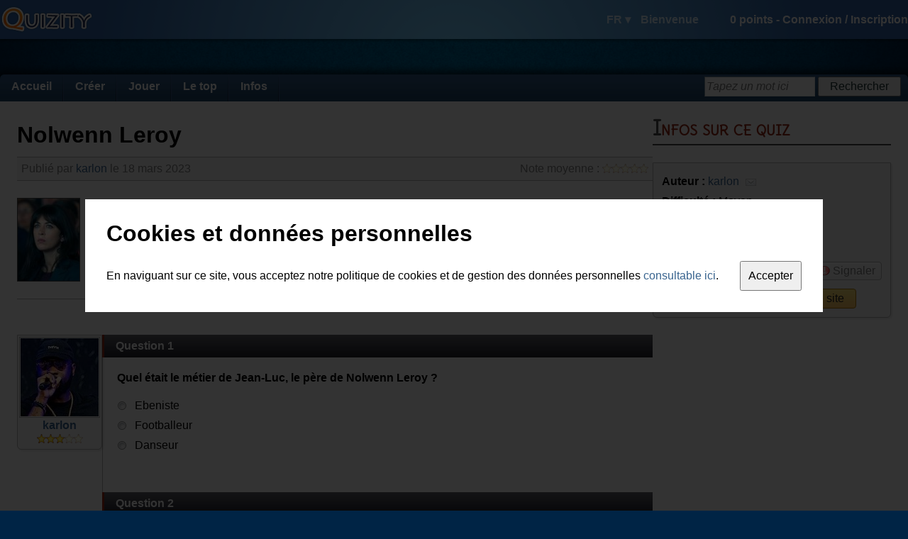

--- FILE ---
content_type: text/html; charset=utf-8
request_url: https://fr.quizity.com/play/quiz/51130/Nolwenn_Leroy_chanson
body_size: 10091
content:
<!DOCTYPE html PUBLIC "-//W3C//DTD XHTML 1.0 Transitional//EN" "http://www.w3.org/TR/xhtml1/DTD/xhtml1-transitional.dtd">
<html xmlns="http://www.w3.org/1999/xhtml" xml:lang="fr" lang="fr">
	<head>
		<title>Nolwenn Leroy | Quizity.com</title>
		
		<link rel="icon" href="https://static.quizity.com/images/common/icon.gif" type="image/x-icon" />
		<link rel="shortcut icon" href="https://static.quizity.com/images/common/icon.gif" type="image/x-icon" />
		
		<link type="application/rss+xml" title="Les quiz les plus récents" href="//feeds.feedburner.com/QuizityLatestQuizesFR" rel="alternate" />
		<link type="text/css" href="//fonts.googleapis.com/css?family=Delius" rel="stylesheet" />
		
		<link type="text/css" href="https://static.quizity.com/css/common_theme_1.css?v=51" rel="stylesheet" />
		
		
		<link type="text/css" href="https://static.quizity.com/css/play_quiz_theme_1.css?v=17" rel="stylesheet" />
		
		
		<meta name="description" content="Quiz sur la chanteuse Nolwenn Leroy" />
		<meta http-equiv="Content-Type" content="text/html;charset=UTF-8" />
		<meta http-equiv="Content-Security-Policy" content="default-src 'self' 'unsafe-eval' 'unsafe-inline' about: data: gap: mailto:
			https://*.allocine.com
			http://*.allocine.fr
			https://*.allocine.fr
			https://*.dailymotion.com
			https://*.dmcdn.net
			https://*.doubleclick.net
			https://*.facebook.com
			https://*.facebook.net
			https://*.google.com
			https://*.google.co.uk
			https://*.google.fr
			https://google-analytics.com
			https://*.google-analytics.com
			https://*.googleadservices.com
			https://*.googleapis.com
			https://*.googlesyndication.com
			http://*.googletagmanager.com
			https://*.googletagmanager.com
			https://*.googletagservices.com
			https://*.gstatic.com
			https://*.quizity.com
			https://vimeo.com
			https://*.vimeo.com
			https://*.vimeocdn.com
			https://*.youtube.com;"
		>
		<meta name="robots" content="index" />
		<meta name="language" content="fr" />
		<meta name="keywords" content="quiz,quizz,créer,exporter quiz,quiz blog,qcm,questionnaire,Nolwenn,Leroy,chanson" />
		<meta property="og:site_name" content="Quizity.com" />
		<meta name="twitter:card" content="summary" />
		<meta name="twitter:site" content="@quizity" />
		<meta name="twitter:description" content="Quizity.com - create and play thousands of quizzes" />
		<meta property="og:title" content="Nolwenn Leroy | Quizity.com" /><meta name="twitter:title" content="Nolwenn Leroy | Quizity.com" /><meta property="og:type" content="article" /><meta property="og:image" content="https://static.quizity.com/images/quiz/l_51130.jpg" /><meta name="twitter:image" content="https://static.quizity.com/images/quiz/l_51130.jpg" />
		
		<script type="text/javascript" src="//ajax.googleapis.com/ajax/libs/jquery/1.12.2/jquery.min.js"></script>
		<script type="text/javascript" src="//ajax.googleapis.com/ajax/libs/swfobject/2.2/swfobject.js"></script>
		<script type="text/javascript" src="https://static.quizity.com/js/common_fr.js?v=73"></script>
		<script type="text/javascript">
			var currentpage_name = "play_quiz",
				ipcountry_id = 220,
				alocale_id = 1,
				member = {
					admin_publication: false,
					id: 0,
					level_gender: 1,
					login: "",
					language: "fr",
					level: {"level":"0","code":"nihilo","name_en_0":"Spirit","name_en_1":"Spirit","name_fr_0":"Esprit","name_fr_1":"Esprit","points":"0"},
					logo: 0,
					notifications: {
						unread: {}
					},
					sessid: "al0ks2gp2h67bpnk489sg7bt3j",
					points: 0
				},
				theme_id = 1;
			$(document).bind("ready", function(){
				
			});
			
		</script>
		<script type="text/javascript" src="https://static.quizity.com/js/play_fr.js?v=39"></script><script type="text/javascript">
	
	var datareturn = {"a":[],"h":[],"t":[]};
	var avgnote = 0.0,
		avgscore = 56.7,
		commentsTotalNb = 0,
		played = 17,
		whiteLabel = false;
	
	//give theme/skin values which are specific to this page
	var icons_id = 1,
		google_rightslot = "1299213340";</script>
	</head>
	
	<body>
		<div id="fb-root"></div>
		<div id="toplayer"></div>
		<div id="body2">
			<div id="header">
				<div id="header_center" class="qz_awhite row items-center">
					<a href="/"><i id="quizity_logo"></i></a>
					<div class="col-grow">
						<i id="header_notif_message" class="sprite_png notif_icon"></i>
						<i id="header_notif_message_star" class="sprite_png notif_icon_star"></i>
						<i id="header_notif_notification" class="sprite_png notif_icon"></i>
						<i id="header_notif_notification_star" class="sprite_png notif_icon_star"></i>
					</div>
					<div id="header_right">
							<span id="header_langdisc">
								<span id="header_lang">FR ▾</span>
								<span id="header_welcome">Bienvenue</span>
								<i id="header_logout" title="Déconnexion" class="sprite_png tooltip"></i>
							</span>
							<span id="header_info">
								<span id="header_points">0</span> points - 
								<span id="header_join">
									<span id="header_log_in">Connexion</span> / 
									<span id="header_register">Inscription</span>
								</span>
								<span id="header_joined">
									<span id="header_login" title="Cliquez ici pour accéder à votre espace membre" class="tooltip"></span>
									<img src="" alt="" id="header_logo_member" title="Cliquez ici pour accéder à votre espace membre" class="tooltip" />
									<img src="" alt="" id="header_logo_level" />
								</span>
							</span>
						</div>
				</div>
			</div>
			<div id="body_center">
				<div id="headerspace"></div>
				<div id="body_page">
					<div id="menu" class="qz_awhite">
						<ul>
							<li>
								<a href="/">Accueil</a>
							</li><li>
								<a href="/create/quiz/0/">Créer</a>
								<ul>
									<li><a href="/create/quiz/0/">Créer un quiz</a></li>
									<li><a href="/account_manage.php">Gérer mes créations</a></li>
								</ul>
							</li><li>
								<a href="/quiz_categories_all.php">Jouer</a>
								<ul>
									<li><a href="/quiz_categories_all.php">Toutes les catégories</a></li>
									<li><a href="/categories/quiz/1/cinéma/index.html">Cinéma</a></li>
									<li><a href="/categories/quiz/2/musique/index.html">Musique</a></li>
									<li><a href="/categories/quiz/3/séries_tv/index.html">Séries TV</a></li>
									<li><a href="/categories/quiz/6/technologies_médias/index.html">Technologies et médias</a></li>
									<li><a href="/categories/quiz/5/bandes_dessinées/index.html">Bandes dessinées</a></li>
									<li><a href="/categories/quiz/8/littérature/index.html">Littérature</a></li>
									<li><a href="/categories/quiz/7/culture_générale/index.html">Culture générale</a></li>
									<li><a href="/categories/quiz/4/tests_aptitude/index.html">Tests d'aptitudes</a></li>
									<li><a href="/categories/quiz/9/sport/index.html">Sport</a></li>
								</ul>
							</li><li>
								<a href="/thetop/mostplayed/1/top.php?c=quiz">Le top</a>
								<ul>
									<li><a href="/thetop/mostplayed/1/top.php?c=quiz">Les plus populaires</a></li>
									<li><a href="/thetop/latest/1/top.php?c=quiz">Les plus récents</a></li>
									<li><a href="/thetop/bestrated/1/top.php?c=quiz">Les mieux notés</a></li>
									<li><a href="/ranking_members.php">Le classement des membres</a></li>
								</ul>
							</li><li>
								<a href="/blog.php?page=1">Infos</a>
								<ul>
									<li><a href="/blog.php?page=1">Blog</a></li>
									<li><a href="/comments_latest.php">Les derniers commentaires</a></li>
									<li><a href="/aboutus.php">A propos de Quizity</a></li>
								</ul>
							</li>
						</ul>
						<div id="menusearch_div">
							<form id="menusearch_form" method="post" action="#">
								<input id="menusearch" type="text" name="sw" class="qz_input" onfocus="qz_inputhint_focus(this)" onblur="menusearch_blur()" />
								<input id="menusearch_button" type="submit" value="Rechercher" class="qz_button" />
							</form>
						</div>
					</div><div class="body_content row"><div id="col_l" class="col-grow"><div id="quiz_infobox"><h1 id="quiz_title">Nolwenn Leroy</h1><div id="quiz_subtitle" class="box_light qz_graytext"><span id="info_rating">Note moyenne : <span id="avgnote" class="star_rating"></span></span>Publié par <a href="/karlon">karlon</a> le 18 mars 2023<br class="qz_clearboth" /></div><img id="logodiv" src="/images/quiz/l_51130.jpg" alt="Nolwenn Leroy" class="qz_creation_logo qz_creation_logo_nohover" /><div id="quiz_header"><span id="quiz_description">Quiz sur la chanteuse Nolwenn Leroy</span><div id="quiz_header_bottom"><div id="bc_cont"><b>Catégorie :</b> <span id="breadcrumbs"><a href="/quiz_categories_all.php">Toutes catégories</a> > <a href="/categories/quiz/2/musique/index.html">Musique</a> > <a href="/subcategories/quiz/2/13/musique/variété/page_1.html">Variété</a></span></div></div></div><br class="qz_clearboth" /></div><div class="row"><div id="col_l_l"><div id="author" class="box"><a href="/karlon" class="qz_member_logo"><img src="https://static.quizity.com/images/member/25137.jpg" alt="karlon" /></a><br /><a href="/karlon">karlon</a><br /><span id="author_rating" title="Moyenne des notes sur l'ensemble de ses creations" class="star_rating tolltip">3.20</span></div><div class="gsense gsense_120"></div><h2 class="h2_margintop">Quiz similaires</h2><div id="related"><ul><li><a href="/play/quiz/4925/Francis_Cabrel_Chansons_française">Francis Cabrel : Chansons</a><span>4925</span><span>cirdec</span><a href="/subcategories/quiz/2/13/musique/variété/page_1.html">Musique de variété</a><span>165</span><span>5</span><span>5</span><span>4.6</span><span>14 septembre 2012</span></li><li><a href="/play/quiz/3027/Et_un_jour_une_femme_(Pagny)_florent_chanson_française_the_voice">Et un jour une femme (Pagny)</a><span>3027</span><span>Hendrick</span><a href="/subcategories/quiz/2/13/musique/variété/page_1.html">Musique de variété</a><span>139</span><span>7</span><span>6</span><span>4.1667</span><span>19 avril 2012</span></li><li><a href="/play/quiz/2886/les_femmes_dans_les_chansons_de_renaud_">Les femmes dans les chansons de renaud</a><span>2886</span><span>fredment</span><a href="/subcategories/quiz/2/13/musique/variété/page_1.html">Musique de variété</a><span>292</span><span>15</span><span>11</span><span>4.0909</span><span>28 mars 2012</span></li><li><a href="/play/quiz/42390/Amir_eurovision_chanson_musique_thevoice">Amir</a><span>42390</span><span>Melvador23</span><a href="/subcategories/quiz/2/13/musique/variété/page_1.html">Musique de variété</a><span>135</span><span>1</span><span>2</span><span>3</span><span>11 janvier 2019</span></li><li><a href="/play/quiz/44883/Jean_Ferrat_chanson">Jean Ferrat</a><span>44883</span><span>karlon</span><a href="/subcategories/quiz/2/13/musique/variété/page_1.html">Musique de variété</a><span>24</span><span>0</span><span>1</span><span>3</span><span>23 février 2020</span></li><li><a href="/play/quiz/49407/Qui_chante_musique_guitare_chanson">Qui chante</a><span>49407</span><span>Lovegrow</span><a href="/subcategories/quiz/2/13/musique/variété/page_1.html">Musique de variété</a><span>28</span><span>0</span><span>0</span><span>0</span><span>1er septembre 2021</span></li><li><a href="/play/quiz/40580/renaud_la_médaille_medaille_anarchie_militaire_chanson_francaise">Renaud la médaille</a><span>40580</span><span>coco51200</span><a href="/subcategories/quiz/2/13/musique/variété/page_1.html">Musique de variété</a><span>17</span><span>0</span><span>1</span><span>3</span><span>6 mars 2018</span></li><li><a href="/play/quiz/54241/Chansons_de_Pomme_chanteuse_france_lgbt_musique">Chansons de Pomme</a><span>54241</span><span>tolhairance</span><a href="/subcategories/quiz/2/13/musique/variété/page_1.html">Musique de variété</a><span>5</span><span>0</span><span>0</span><span>0</span><span>3 juin 2025</span></li><li><a href="/play/quiz/27834/quel_est_le_titre_complet_de_cette_chanson_4_musique_stars">Quel est le titre complet de cette chanson 4 ?</a><span>27834</span><span>yoyo71300</span><a href="/subcategories/quiz/2/13/musique/variété/page_1.html">Musique de variété</a><span>115</span><span>3</span><span>4</span><span>2.5</span><span>2 août 2015</span></li><li><a href="/play/quiz/38478/Qui_sont_ces_grands_chanteurs_francais_chanson_variete_rock_groupe">Qui sont ces grands chanteurs ?</a><span>38478</span><span>coco51200</span><a href="/subcategories/quiz/2/13/musique/variété/page_1.html">Musique de variété</a><span>121</span><span>6</span><span>8</span><span>3</span><span>31 juillet 2017</span></li></ul></div></div><div id="col_l_r" class="col-grow"><div id="content" class=""><div id="content_text" class=""><div class="qnb">Question 1</div><div class="q"><b data-questionid="655668" class="qq">Quel était le métier de Jean-Luc, le père de Nolwenn Leroy ?</b><br /><br /><div class="qa" data-questionid="655668" data-answerid="2212892" ><img id="a_655668_2212892" class="qt qt_a_r" /><span class="content">Ebeniste</span></div><div class="qa" data-questionid="655668" data-answerid="2212893" ><img id="a_655668_2212893" class="qt qt_a_r" /><span class="content">Footballeur</span></div><div class="qa" data-questionid="655668" data-answerid="2212894" ><img id="a_655668_2212894" class="qt qt_a_r" /><span class="content">Danseur</span></div></div><div class="qnb">Question 2</div><div class="q"><b data-questionid="655669" class="qq">Face à qui a-t-elle disputé la finale de Star Academy ?</b><br /><br /><div class="qa" data-questionid="655669" data-answerid="2212895" ><img id="a_655669_2212895" class="qt qt_a_r" /><span class="content">Georges-Alain</span></div><div class="qa" data-questionid="655669" data-answerid="2212896" ><img id="a_655669_2212896" class="qt qt_a_r" /><span class="content">Emma</span></div><div class="qa" data-questionid="655669" data-answerid="2212897" ><img id="a_655669_2212897" class="qt qt_a_r" /><span class="content">Houcine</span></div></div><div class="qnb">Question 3</div><div class="q"><b data-questionid="655670" class="qq">En quelle année, le single &quot;Cassé&quot; est-il sorti ?</b><br /><br /><div class="qa" data-questionid="655670" data-answerid="2212898" ><img id="a_655670_2212898" class="qt qt_a_r" /><span class="content">2002</span></div><div class="qa" data-questionid="655670" data-answerid="2212899" ><img id="a_655670_2212899" class="qt qt_a_r" /><span class="content">2003</span></div><div class="qa" data-questionid="655670" data-answerid="2212900" ><img id="a_655670_2212900" class="qt qt_a_r" /><span class="content">2004</span></div></div><div class="qnb">Question 4</div><div class="q"><b data-questionid="655671" class="qq">Avec qui a-t-elle cosigné le titre &quot;Nolwenn Ohwo&quot; sur l'album &quot;Histoires naturelles&quot; ?</b><br /><br /><div class="qa" data-questionid="655671" data-answerid="2212901" ><img id="a_655671_2212901" class="qt qt_a_r" /><span class="content">Marc Lavoine et Pascal Obispo</span></div><div class="qa" data-questionid="655671" data-answerid="2212902" ><img id="a_655671_2212902" class="qt qt_a_r" /><span class="content">Pascal Obispo et Laurent Voulzy</span></div><div class="qa" data-questionid="655671" data-answerid="2212903" ><img id="a_655671_2212903" class="qt qt_a_r" /><span class="content">Laurent Voulzy et Alain Souchon</span></div></div><div class="qnb">Question 5</div><div class="q"><b data-questionid="655672" class="qq">Son quatrième album s'appelle...</b><br /><br /><div class="qa" data-questionid="655672" data-answerid="2212904" ><img id="a_655672_2212904" class="qt qt_a_r" /><span class="content">Histoires naturelles</span></div><div class="qa" data-questionid="655672" data-answerid="2212905" ><img id="a_655672_2212905" class="qt qt_a_r" /><span class="content">Bretonne</span></div><div class="qa" data-questionid="655672" data-answerid="2212906" ><img id="a_655672_2212906" class="qt qt_a_r" /><span class="content">O filles de l'eau</span></div></div><div class="qnb">Question 6</div><div class="q"><b data-questionid="655673" class="qq">Quelle chanson chante-t-elle sur l'album &quot;We love Disney 2&quot; ?</b><br /><br /><div class="qa" data-questionid="655673" data-answerid="2212907" ><img id="a_655673_2212907" class="qt qt_a_r" /><span class="content">Ce rêve bleu</span></div><div class="qa" data-questionid="655673" data-answerid="2212908" ><img id="a_655673_2212908" class="qt qt_a_r" /><span class="content">J'en ai rêvé</span></div><div class="qa" data-questionid="655673" data-answerid="2212909" ><img id="a_655673_2212909" class="qt qt_a_r" /><span class="content">Sous l'océan</span></div></div><div class="qnb">Question 7</div><div class="q"><b data-questionid="655674" class="qq">En 2011, elle tourne une pub aux côtés de Nagui. Pour quel produit est-ce ?</b><br /><br /><div class="qa" data-questionid="655674" data-answerid="2212910" ><img id="a_655674_2212910" class="qt qt_a_r" /><span class="content">Une Nintendo 3DS</span></div><div class="qa" data-questionid="655674" data-answerid="2212911" ><img id="a_655674_2212911" class="qt qt_a_r" /><span class="content">Un casque Bose</span></div><div class="qa" data-questionid="655674" data-answerid="2212912" ><img id="a_655674_2212912" class="qt qt_a_r" /><span class="content">Un shampooing Pantene</span></div></div><div class="qnb">Question 8</div><div class="q"><b data-questionid="655675" class="qq">Dans quel état américain est-elle restée un an pour apprendre et perfectionner son anglais en 1998 ?</b><br /><br /><div class="qa" data-questionid="655675" data-answerid="2212913" ><img id="a_655675_2212913" class="qt qt_a_r" /><span class="content">L'Utah</span></div><div class="qa" data-questionid="655675" data-answerid="2212914" ><img id="a_655675_2212914" class="qt qt_a_r" /><span class="content">Le Nevada</span></div><div class="qa" data-questionid="655675" data-answerid="2212915" ><img id="a_655675_2212915" class="qt qt_a_r" /><span class="content">L'Ohio</span></div></div><div class="qnb">Question 9</div><div class="q"><b data-questionid="655676" class="qq">En quelle année a-t-elle remportée l'Award de la Révélation francophone de l'année lors des NRJ Music Awards ?</b><br /><br /><div class="qa" data-questionid="655676" data-answerid="2212916" ><img id="a_655676_2212916" class="qt qt_a_r" /><span class="content">2006</span></div><div class="qa" data-questionid="655676" data-answerid="2212917" ><img id="a_655676_2212917" class="qt qt_a_r" /><span class="content">2005</span></div><div class="qa" data-questionid="655676" data-answerid="2212918" ><img id="a_655676_2212918" class="qt qt_a_r" /><span class="content">2004</span></div></div><div class="qnb">Question 10</div><div class="q"><b data-questionid="655677" class="qq">Quel est le vrai nom de famille de Nolwenn Leroy ?</b><br /><br /><div class="qa" data-questionid="655677" data-answerid="2212919" ><img id="a_655677_2212919" class="qt qt_a_r" /><span class="content">Bartoni</span></div><div class="qa" data-questionid="655677" data-answerid="2212920" ><img id="a_655677_2212920" class="qt qt_a_r" /><span class="content">Fontanille</span></div><div class="qa" data-questionid="655677" data-answerid="2212921" ><img id="a_655677_2212921" class="qt qt_a_r" /><span class="content">Le Magueresse</span></div></div><div class="qnb">Question 11</div><div class="q"><b data-questionid="655678" class="qq">Quelle est la date de naissance de Nolwenn Leroy ?</b><br /><br /><div class="qa" data-questionid="655678" data-answerid="2212922" ><img id="a_655678_2212922" class="qt qt_a_r" /><span class="content">28 septembre 1982</span></div><div class="qa" data-questionid="655678" data-answerid="2212923" ><img id="a_655678_2212923" class="qt qt_a_r" /><span class="content">3 mai 1983</span></div><div class="qa" data-questionid="655678" data-answerid="2212924" ><img id="a_655678_2212924" class="qt qt_a_r" /><span class="content">25 février 1981</span></div></div><div class="qnb">Question 12</div><div class="q"><b data-questionid="655679" class="qq">A 13 ans, dans quel pays part-t-elle faire une mission humanitaire pour distribuer des fournitures scolaires ?</b><br /><br /><div class="qa" data-questionid="655679" data-answerid="2212925" ><img id="a_655679_2212925" class="qt qt_a_r" /><span class="content">Le Maroc</span></div><div class="qa" data-questionid="655679" data-answerid="2212926" ><img id="a_655679_2212926" class="qt qt_a_r" /><span class="content">Le Mali</span></div><div class="qa" data-questionid="655679" data-answerid="2212927" ><img id="a_655679_2212927" class="qt qt_a_r" /><span class="content">La Tunisie</span></div></div><div class="qnb">Question 13</div><div class="q"><b data-questionid="655680" class="qq">De quel instrument de musique joue Nolwenn Leroy ?</b><br /><br /><div class="qa" data-questionid="655680" data-answerid="2212928" ><img id="a_655680_2212928" class="qt qt_a_r" /><span class="content">De la batterie</span></div><div class="qa" data-questionid="655680" data-answerid="2212929" ><img id="a_655680_2212929" class="qt qt_a_r" /><span class="content">Du violon</span></div><div class="qa" data-questionid="655680" data-answerid="2212930" ><img id="a_655680_2212930" class="qt qt_a_r" /><span class="content">Du saxophone</span></div></div><div class="qnb">Question 14</div><div class="q"><b data-questionid="655681" class="qq">Comment s'appelle le chien de Nolwenn Leroy ?</b><br /><br /><div class="qa" data-questionid="655681" data-answerid="2212931" ><img id="a_655681_2212931" class="qt qt_a_r" /><span class="content">Spinee</span></div><div class="qa" data-questionid="655681" data-answerid="2212932" ><img id="a_655681_2212932" class="qt qt_a_r" /><span class="content">Magnum</span></div><div class="qa" data-questionid="655681" data-answerid="2212933" ><img id="a_655681_2212933" class="qt qt_a_r" /><span class="content">Lucky</span></div></div><div class="qnb">Question 15</div><div class="q"><b data-questionid="655682" class="qq">Avec combien de %, Nolwenn Leroy gagne-t-elle la saison 2 de la Star Academy ?</b><br /><br /><div class="qa" data-questionid="655682" data-answerid="2212934" ><img id="a_655682_2212934" class="qt qt_a_r" /><span class="content">55 %</span></div><div class="qa" data-questionid="655682" data-answerid="2212935" ><img id="a_655682_2212935" class="qt qt_a_r" /><span class="content">60 %</span></div><div class="qa" data-questionid="655682" data-answerid="2212936" ><img id="a_655682_2212936" class="qt qt_a_r" /><span class="content">65 %</span></div></div><div class="qnb">Question 16</div><div class="q"><b data-questionid="655683" class="qq">Combien y-a-t'il de chanson sur son premier album &quot;Nolwenn&quot; ?</b><br /><br /><div class="qa" data-questionid="655683" data-answerid="2212937" ><img id="a_655683_2212937" class="qt qt_a_r" /><span class="content">10</span></div><div class="qa" data-questionid="655683" data-answerid="2212938" ><img id="a_655683_2212938" class="qt qt_a_r" /><span class="content">12</span></div><div class="qa" data-questionid="655683" data-answerid="2212939" ><img id="a_655683_2212939" class="qt qt_a_r" /><span class="content">14</span></div></div><div class="qnb">Question 17</div><div class="q"><b data-questionid="655684" class="qq">Quand Nolwenn Leroy a-t-elle débuté sa tournée solo ?</b><br /><br /><div class="qa" data-questionid="655684" data-answerid="2212940" ><img id="a_655684_2212940" class="qt qt_a_r" /><span class="content">2002</span></div><div class="qa" data-questionid="655684" data-answerid="2212941" ><img id="a_655684_2212941" class="qt qt_a_r" /><span class="content">2003</span></div><div class="qa" data-questionid="655684" data-answerid="2212942" ><img id="a_655684_2212942" class="qt qt_a_r" /><span class="content">2004</span></div></div><div class="qnb">Question 18</div><div class="q"><b data-questionid="655685" class="qq">Comment s'appelle la mère de Nolwenn Leroy ?</b><br /><br /><div class="qa" data-questionid="655685" data-answerid="2212943" ><img id="a_655685_2212943" class="qt qt_a_r" /><span class="content">Josette</span></div><div class="qa" data-questionid="655685" data-answerid="2212944" ><img id="a_655685_2212944" class="qt qt_a_r" /><span class="content">Murielle</span></div><div class="qa" data-questionid="655685" data-answerid="2212945" ><img id="a_655685_2212945" class="qt qt_a_r" /><span class="content">Martine</span></div></div><div class="qnb">Question 19</div><div class="q"><b data-questionid="655686" class="qq">Dans l'école de droit de quelle ville s'inscrit-t-elle en 2001 ?</b><br /><br /><div class="qa" data-questionid="655686" data-answerid="2212946" ><img id="a_655686_2212946" class="qt qt_a_r" /><span class="content">Vichy</span></div><div class="qa" data-questionid="655686" data-answerid="2212947" ><img id="a_655686_2212947" class="qt qt_a_r" /><span class="content">Clermont-Ferrand</span></div><div class="qa" data-questionid="655686" data-answerid="2212948" ><img id="a_655686_2212948" class="qt qt_a_r" /><span class="content">Moulins</span></div></div><div class="qnb">Question 20</div><div class="q"><b data-questionid="655687" class="qq">De quelle fondation, Nolwenn Leroy est-elle la marraine ?</b><br /><br /><div class="qa" data-questionid="655687" data-answerid="2212949" ><img id="a_655687_2212949" class="qt qt_a_r" /><span class="content">Médecins sans frontières</span></div><div class="qa" data-questionid="655687" data-answerid="2212950" ><img id="a_655687_2212950" class="qt qt_a_r" /><span class="content">Fondation Abbé-Pierre</span></div><div class="qa" data-questionid="655687" data-answerid="2212951" ><img id="a_655687_2212951" class="qt qt_a_r" /><span class="content">UNICEF</span></div></div><div class="qnb">Question 21</div><div class="q"><b data-questionid="655688" class="qq">Depuis quelle année, est-elle membre de la troupe des Enfoirés ?</b><br /><br /><div class="qa" data-questionid="655688" data-answerid="2212952" ><img id="a_655688_2212952" class="qt qt_a_r" /><span class="content">2005</span></div><div class="qa" data-questionid="655688" data-answerid="2212953" ><img id="a_655688_2212953" class="qt qt_a_r" /><span class="content">2006</span></div><div class="qa" data-questionid="655688" data-answerid="2212954" ><img id="a_655688_2212954" class="qt qt_a_r" /><span class="content">2007</span></div></div><div class="qnb">Question 22</div><div class="q"><b data-questionid="655689" class="qq">Avec quel tennisman français, Nolwenn Leroy est-elle en couple depuis janvier 2008 ?</b><br /><br /><div class="qa" data-questionid="655689" data-answerid="2212955" ><img id="a_655689_2212955" class="qt qt_a_r" /><span class="content">Sébastien Grosjean</span></div><div class="qa" data-questionid="655689" data-answerid="2212956" ><img id="a_655689_2212956" class="qt qt_a_r" /><span class="content">Cédric Pioline</span></div><div class="qa" data-questionid="655689" data-answerid="2212957" ><img id="a_655689_2212957" class="qt qt_a_r" /><span class="content">Arnaud Clément</span></div></div><div class="qnb">Question 23</div><div class="q"><b data-questionid="655690" class="qq">En 2017, sur quel moteur de recherche Internet, Nolwenn Leroy était la chanteuse la plus recherchée ?</b><br /><br /><div class="qa" data-questionid="655690" data-answerid="2212958" ><img id="a_655690_2212958" class="qt qt_a_r" /><span class="content">Google</span></div><div class="qa" data-questionid="655690" data-answerid="2212959" ><img id="a_655690_2212959" class="qt qt_a_r" /><span class="content">Bing</span></div><div class="qa" data-questionid="655690" data-answerid="2212960" ><img id="a_655690_2212960" class="qt qt_a_r" /><span class="content">Yahoo</span></div></div><div class="qnb">Question 24</div><div class="q"><b data-questionid="655691" class="qq">En 2021, combien d'albums comptait la discographie de Nolwenn Leroy ?</b><br /><br /><div class="qa" data-questionid="655691" data-answerid="2212961" ><img id="a_655691_2212961" class="qt qt_a_r" /><span class="content">7</span></div><div class="qa" data-questionid="655691" data-answerid="2212962" ><img id="a_655691_2212962" class="qt qt_a_r" /><span class="content">8</span></div><div class="qa" data-questionid="655691" data-answerid="2212963" ><img id="a_655691_2212963" class="qt qt_a_r" /><span class="content">9</span></div></div><div class="qnb">Question 25</div><div class="q"><b data-questionid="655692" class="qq">Un astéroide a été crée en son honneur</b><br /><br /><div class="qa" data-questionid="655692" data-answerid="2212964" ><img id="a_655692_2212964" class="qt qt_a_r" /><span class="content">Vrai</span></div><div class="qa" data-questionid="655692" data-answerid="2212965" ><img id="a_655692_2212965" class="qt qt_a_r" /><span class="content">Faux</span></div></div><div class="qnb">Question 26</div><div class="q"><b data-questionid="655693" class="qq">En quelle année, a-t-elle été proclamé officière de l'ordre des Arts et des Lettres ?</b><br /><br /><div class="qa" data-questionid="655693" data-answerid="2212966" ><img id="a_655693_2212966" class="qt qt_a_r" /><span class="content">2020</span></div><div class="qa" data-questionid="655693" data-answerid="2212967" ><img id="a_655693_2212967" class="qt qt_a_r" /><span class="content">2021</span></div><div class="qa" data-questionid="655693" data-answerid="2212968" ><img id="a_655693_2212968" class="qt qt_a_r" /><span class="content">2022</span></div></div><div class="qnb">Question 27</div><div class="q"><b data-questionid="655694" class="qq">Pour l'album &quot;La Bande à Renaud&quot;, quel ballade a-t-elle enregistré pour cet album ?</b><br /><br /><div class="qa" data-questionid="655694" data-answerid="2212969" ><img id="a_655694_2212969" class="qt qt_a_r" /><span class="content">Anglaise</span></div><div class="qa" data-questionid="655694" data-answerid="2212970" ><img id="a_655694_2212970" class="qt qt_a_r" /><span class="content">Nord-irlandaise</span></div><div class="qa" data-questionid="655694" data-answerid="2212971" ><img id="a_655694_2212971" class="qt qt_a_r" /><span class="content">Ecossaise</span></div></div><div class="qnb">Question 28</div><div class="q"><b data-questionid="655695" class="qq">En juillet 2017 est né son fils qui se prénomme...</b><br /><br /><div class="qa" data-questionid="655695" data-answerid="2212972" ><img id="a_655695_2212972" class="qt qt_a_r" /><span class="content">Marin</span></div><div class="qa" data-questionid="655695" data-answerid="2212973" ><img id="a_655695_2212973" class="qt qt_a_r" /><span class="content">Maurin</span></div><div class="qa" data-questionid="655695" data-answerid="2212974" ><img id="a_655695_2212974" class="qt qt_a_r" /><span class="content">Martin</span></div></div><div class="qnb">Question 29</div><div class="q"><b data-questionid="655696" class="qq">Dans quelle ville du Finistère, Nolwenn Leroy est-elle né ?</b><br /><br /><div class="qa" data-questionid="655696" data-answerid="2212975" ><img id="a_655696_2212975" class="qt qt_a_r" /><span class="content">Landerneau</span></div><div class="qa" data-questionid="655696" data-answerid="2212976" ><img id="a_655696_2212976" class="qt qt_a_r" /><span class="content">Saint-Renan</span></div><div class="qa" data-questionid="655696" data-answerid="2212977" ><img id="a_655696_2212977" class="qt qt_a_r" /><span class="content">Quimper</span></div></div><div class="qnb">Question 30</div><div class="q"><b data-questionid="655697" class="qq">En quelle année, a-t-elle eu sa statue de cire dans le musée Grévin ?</b><br /><br /><div class="qa" data-questionid="655697" data-answerid="2212978" ><img id="a_655697_2212978" class="qt qt_a_r" /><span class="content">2012</span></div><div class="qa" data-questionid="655697" data-answerid="2212979" ><img id="a_655697_2212979" class="qt qt_a_r" /><span class="content">2013</span></div><div class="qa" data-questionid="655697" data-answerid="2212980" ><img id="a_655697_2212980" class="qt qt_a_r" /><span class="content">2014</span></div></div><form id="quiz_form" method="post" action="/play/quiz/51130/Nolwenn_Leroy_chanson?page=0"><input id="datareturn" type="hidden" name="datareturn" /><div class="qz_alignright"><input type="button" value="Terminer le quiz" class="qz_button" onclick="quiz_validate()" /></div></form></div></div><div id="comments" class="box"><div class="h1_box_cont"><h1 class="h1_box">Commentaires</span></h1></div><div class="box_content"><div id="ratequiz"></div><div id="comments_wrapper"><ul></ul></div><div id="comments_forbidden">L'auteur a désactivé l'ajout de commentaires sur cette page.</div></div></div></div></div></div><div id="col_r"><div class="h1_regular_cont"><h1 class="h1_regular">Infos sur ce quiz</h1></div><div class="box"><div id="info_div" class="box_content"><div id="info"><span class="info_title">Auteur :</span> <a href="/karlon">karlon</a> <img id="message_author" src="https://static.quizity.com/images/common/message3.png" title="Envoyer un message privé à l'auteur" class="tooltip" /><br /><span class="info_title">Difficulté :</span> Moyen<div class="indent"><span class="info_title">Tags :</span> <span id="tags"><a href="/search/quiz/relevance/1/chanson">chanson</a>, <a href="/search/quiz/relevance/1/nolwenn">nolwenn</a>, <a href="/search/quiz/relevance/1/leroy">leroy</a></span></div><span class="info_title">Parties jouées :</span> <span id="played"></span></div><span id="share" title="Partager&&Inviter un ami à venir répondre à ce quiz" class="action_button tooltip qz_graytext"><i class="sprite_play"></i><span>Partager</span></span><span id="favorites" title="Favoris&&Ajouter ce quiz à la liste de vos quiz favoris" class="action_button tooltip qz_graytext"><i class="sprite_play"></i><span>Favoris</span></span><span id="report" title="Signaler&&Signaler un quiz médiocre, offensant, plagié, etc." class="action_button tooltip qz_graytext"><i class="sprite_play"></i><span>Signaler</span></span><br /><div id="embed_button" title="Afficher gratuitement ce quiz sur votre blog ou site internet" class="tooltip qz_button_important">Intégrer ce quiz sur votre site</div></div></div><div class="gsense gsense_336"></div><div class="h1_regular_cont h1_margintop"><h1 class="h1_regular">Le classement</h1></div><span class="info_title">Score moyen des joueurs :</span> <span id="avgscore"></span> %<br /><br /><table class="ranking_table"><tr class="tr1"><td class="d1"></td><td class="d2_best"></td><td></td><td></td></tr><tr class="cl"><td>1.</td><td><img src="https://static.quizity.com/images/common/countries/fr.gif" /></td><td><a href="/sbastien">sbastien</a></td><td class="d4">96.7 %</td></tr><tr class="cd"><td>2.</td><td><img src="https://static.quizity.com/images/common/countries/be.gif" /></td><td><a href="/Darkjobar">Darkjobar</a></td><td class="d4">93.3 %</td></tr><tr class="cl"><td>3.</td><td><img src="https://static.quizity.com/images/common/countries/fr.gif" /></td><td><a href="/ElèveSimone">ElèveSimone</a></td><td class="d4">56.7 %</td></tr><tr class="cd"><td>4.</td><td><img src="https://static.quizity.com/images/common/countries/fr.gif" /></td><td><a href="/Dafdaf">Dafdaf</a></td><td class="d4">36.7 %</td></tr><tr class="cl"><td>5.</td><td><img src="https://static.quizity.com/images/common/countries/fr.gif" /></td><td><a href="/oiseau573">oiseau573</a></td><td class="d4">33.3 %</td></tr><tr class="cd"><td>6.</td><td><img src="https://static.quizity.com/images/common/countries/fr.gif" /></td><td><a href="/harmonie">harmonie</a></td><td class="d4">26.7 %</td></tr><tr class="cl"><td>7.</td><td></td><td><a href="/"></a></td><td class="d4"> </td></tr><tr class="cd"><td>8.</td><td></td><td><a href="/"></a></td><td class="d4"> </td></tr><tr class="cl"><td>9.</td><td></td><td><a href="/"></a></td><td class="d4"> </td></tr><tr class="cd"><td>10.</td><td></td><td><a href="/"></a></td><td class="d4"> </td></tr></table><h2 class="h2_margintop">Ils y ont joué</h2><table class="ranking_table"><tr class="tr1"><td class="d2_players"></td><td></td><td></td></tr><tr class="cl"><td></td><td><a href="/"></a></td><td class="d4"> </td></tr><tr class="cd"><td></td><td><a href="/"></a></td><td class="d4"> </td></tr><tr class="cl"><td></td><td><a href="/"></a></td><td class="d4"> </td></tr><tr class="cd"><td></td><td><a href="/"></a></td><td class="d4"> </td></tr><tr class="cl"><td></td><td><a href="/"></a></td><td class="d4"> </td></tr><tr class="cd"><td></td><td><a href="/"></a></td><td class="d4"> </td></tr><tr class="cl"><td></td><td><a href="/"></a></td><td class="d4"> </td></tr><tr class="cd"><td></td><td><a href="/"></a></td><td class="d4"> </td></tr><tr class="cl"><td></td><td><a href="/"></a></td><td class="d4"> </td></tr><tr class="cd"><td></td><td><a href="/"></a></td><td class="d4"> </td></tr></table><div class="h1_regular_cont h1_margintop"><h1 class="h1_regular">Communauté</h1></div><div id="facebook_fans_cont">Suivez-nous sur Facebook pour rester informé des derniers bons quiz !<script>(function(d, s, id) {var js, fjs = d.getElementsByTagName(s)[0];if (d.getElementById(id)) return;js = d.createElement(s); js.id = id;js.src = "//connect.facebook.net/en_US/all.js#xfbml=1&appId=128784420490242";fjs.parentNode.insertBefore(js, fjs);}(document, "script", "facebook-jssdk"));</script><div id="facebook_fans" class="fb-like-box" data-href="https://www.facebook.com/pages/Quizitycom/338153346379" data-width="300" data-height="300" data-colorscheme="light" data-show-faces="true" data-header="false" data-stream="false" data-show-border="false"></div><!--<iframe id="facebook_fans" scrolling="no" border="0" frameborder="0" marginwidth="0" marginheight="0" style="border: medium none; overflow:hidden; height:310px;" allowTransparency="true"></iframe>--></div><div class="h1_regular_cont h1_margintop"><h1 class="h1_regular">Plus de quizz !</h1></div><div class="cs_cont row"><a href="/play/quiz/7051/Célèbres_musiciens_fins_funestes_1_mort_tragique_winehouse_hendrix_jackson_mozart_parker"><img src="/images/quiz/l_7051.jpg" alt="Célèbres musiciens, fins funestes #1" class="qz_creation_logo cs_logo"></a><div class="cs_infos"><div class="cs_title"><a href="/play/quiz/7051/Célèbres_musiciens_fins_funestes_1_mort_tragique_winehouse_hendrix_jackson_mozart_parker">Célèbres musiciens, fins funestes #1</a></div><span class="star_rating cs_line3">4</span><br />Catégorie : <a href="/subcategories/quiz/2/83/musique/divers/page_1.html">Musique</a></div></div><div class="cs_cont row"><a href="/play/quiz/14907/Football_sport_club"><img src="/images/quiz/l_14907.jpg" alt="Football" class="qz_creation_logo cs_logo"></a><div class="cs_infos"><div class="cs_title"><a href="/play/quiz/14907/Football_sport_club">Football</a></div><span class="star_rating cs_line3">4.1429</span><br />Catégorie : <a href="/subcategories/quiz/9/67/sport/foot_football/page_1.html">Football</a></div></div><div class="cs_cont row"><a href="/play/quiz/20342/Histoire_de_la_France_royaume_carolingiens_clovis_charlemagne"><img src="/images/quiz/l_20342.jpg" alt="Histoire de la France" class="qz_creation_logo cs_logo"></a><div class="cs_infos"><div class="cs_title"><a href="/play/quiz/20342/Histoire_de_la_France_royaume_carolingiens_clovis_charlemagne">Histoire de la France</a></div><span class="star_rating cs_line3">2.8333</span><br />Catégorie : <a href="/subcategories/quiz/7/45/culture_générale/histoire/page_1.html">Histoire</a></div></div><div class="cs_cont row"><a href="/play/quiz/52567/Des_villes_dans_les_polars_roman_titre_auteur"><img src="/images/quiz/l_52567.jpg" alt="Des villes dans les polars" class="qz_creation_logo cs_logo"></a><div class="cs_infos"><div class="cs_title"><a href="/play/quiz/52567/Des_villes_dans_les_polars_roman_titre_auteur">Des villes dans les polars</a></div><span class="star_rating cs_line3">5</span><br />Catégorie : <a href="/subcategories/quiz/8/62/littérature/romans-policiers_thrillers/page_1.html">Littérature - romans policiers, thrillers</a></div></div><div class="cs_cont row"><a href="/play/quiz/39836/Semaine_52_-_Questions_d_actualité_2017_culture"><img src="/images/quiz/l_39836.jpg" alt="Semaine 52 - Questions d'actualité" class="qz_creation_logo cs_logo"></a><div class="cs_infos"><div class="cs_title"><a href="/play/quiz/39836/Semaine_52_-_Questions_d_actualité_2017_culture">Semaine 52 - Questions d'actualité</a></div><span class="star_rating cs_line3">3.4</span><br />Catégorie : <a href="/subcategories/quiz/6/44/technologies_médias/actualités/page_1.html">Actualités</a></div></div><div class="cs_cont row"><a href="/play/quiz/4491/Un_Perso_Une_serie_série_acteur_photo_tv"><img src="/images/quiz/l_4491.jpg" alt="Un Perso..Une serie" class="qz_creation_logo cs_logo"></a><div class="cs_infos"><div class="cs_title"><a href="/play/quiz/4491/Un_Perso_Une_serie_série_acteur_photo_tv">Un Perso..Une serie</a></div><span class="star_rating cs_line3">4.0476</span><br />Catégorie : <a href="/subcategories/quiz/3/17/séries_tv/acteurs_actrices_tv/page_1.html">Séries TV - acteurs, actrices</a></div></div></div></div><script>var data = {"answer":{"655668":{"2212892":0,"2212893":0,"2212894":0},"655669":{"2212895":0,"2212896":0,"2212897":0},"655670":{"2212898":0,"2212899":0,"2212900":0},"655671":{"2212901":0,"2212902":0,"2212903":0},"655672":{"2212904":0,"2212905":0,"2212906":0},"655673":{"2212907":0,"2212908":0,"2212909":0},"655674":{"2212910":0,"2212911":0,"2212912":0},"655675":{"2212913":0,"2212914":0,"2212915":0},"655676":{"2212916":0,"2212917":0,"2212918":0},"655677":{"2212919":0,"2212920":0,"2212921":0},"655678":{"2212922":0,"2212923":0,"2212924":0},"655679":{"2212925":0,"2212926":0,"2212927":0},"655680":{"2212928":0,"2212929":0,"2212930":0},"655681":{"2212931":0,"2212932":0,"2212933":0},"655682":{"2212934":0,"2212935":0,"2212936":0},"655683":{"2212937":0,"2212938":0,"2212939":0},"655684":{"2212940":0,"2212941":0,"2212942":0},"655685":{"2212943":0,"2212944":0,"2212945":0},"655686":{"2212946":0,"2212947":0,"2212948":0},"655687":{"2212949":0,"2212950":0,"2212951":0},"655688":{"2212952":0,"2212953":0,"2212954":0},"655689":{"2212955":0,"2212956":0,"2212957":0},"655690":{"2212958":0,"2212959":0,"2212960":0},"655691":{"2212961":0,"2212962":0,"2212963":0},"655692":{"2212964":0,"2212965":0},"655693":{"2212966":0,"2212967":0,"2212968":0},"655694":{"2212969":0,"2212970":0,"2212971":0},"655695":{"2212972":0,"2212973":0,"2212974":0},"655696":{"2212975":0,"2212976":0,"2212977":0},"655697":{"2212978":0,"2212979":0,"2212980":0}},"hint":[],"question":{"655668":{"t":1},"655669":{"t":1},"655670":{"t":1},"655671":{"t":1},"655672":{"t":1},"655673":{"t":1},"655674":{"t":1},"655675":{"t":1},"655676":{"t":1},"655677":{"t":1},"655678":{"t":1},"655679":{"t":1},"655680":{"t":1},"655681":{"t":1},"655682":{"t":1},"655683":{"t":1},"655684":{"t":1},"655685":{"t":1},"655686":{"t":1},"655687":{"t":1},"655688":{"t":1},"655689":{"t":1},"655690":{"t":1},"655691":{"t":1},"655692":{"t":1},"655693":{"t":1},"655694":{"t":1},"655695":{"t":1},"655696":{"t":1},"655697":{"t":1}}};var timer = -1,nextPage = 0,adultsonly = 0;var commentsTotalNb = 0;var creation = {id: 51130,allow_comments: 1,allow_embed: 1,language: "fr",member_id: 25137,member_login: "karlon",preview_mode: false,type: "quiz",url: "https://fr.quizity.com/play/quiz/51130/Nolwenn_Leroy_chanson"};</script></div></div><div id="footer"><div id="footer_water" class="qz_awhite"><div id="footer_center"><i id="footer_palmtree" class="sprite_png"></i><i id="footer_boat" class="sprite_png"></i><p><span>A propos de Quizity</span><br /><br /><a href="/aboutus.php">▸ Qui sommes-nous ?</a><br /><a href="/blog.php?page=1">▸ Le blog de Quizity</a><br /><!--<a href="/aboutus.php">▸ Contactez-nous</a>--></p><p><span>Participer à Quizity</span><br /><br /><a href="/create/quiz/0/">▸ Créer un quizz</a></p><p><span>Quizity pour les webmestres</span><br /><br /><!--<a href="#">▸ Nos services pro</a><br />--><a href="/developers.php">▸ Documentation pour développeurs</a><br /><!--<a href="#">▸ Etre annonceur chez Quizity</a>--></p><p><span>Autres infos</span><br /><br /><a href="/legal.php">▸ Règlement et CGU ©</a><br /><a href="/privacy.php">▸ Données personnelles</a><br /><a href="/partners.php">▸ Annuaires</a></p></div><div id="volcano_cont"><i id="volcano_bubble_1" class="sprite_png volcano_bubble_0"></i><i id="volcano_bubble_2" class="sprite_png volcano_bubble_1"></i><i id="volcano_bubble_3" class="sprite_png volcano_bubble_1"></i><i id="volcano_bubble_4" class="sprite_png volcano_bubble_1"></i><i id="volcano" class="sprite_png"></i></div></div></div><div id="tips"></div><div id="privacy_cont"><div id="privacy"><h1 id="privacy_title">Cookies et données personnelles</h1><div><span>En naviguant sur ce site, vous acceptez notre politique de cookies et de gestion des données personnelles <a href="/privacy.php" target="_blank">consultable ici</a>.</span><input id="privacy_button" type="button" value="Accepter" /></div></div></div></div></body><script async src="https://pagead2.googlesyndication.com/pagead/js/adsbygoogle.js?client=ca-pub-5855148412139898" crossorigin="anonymous"></script></html>